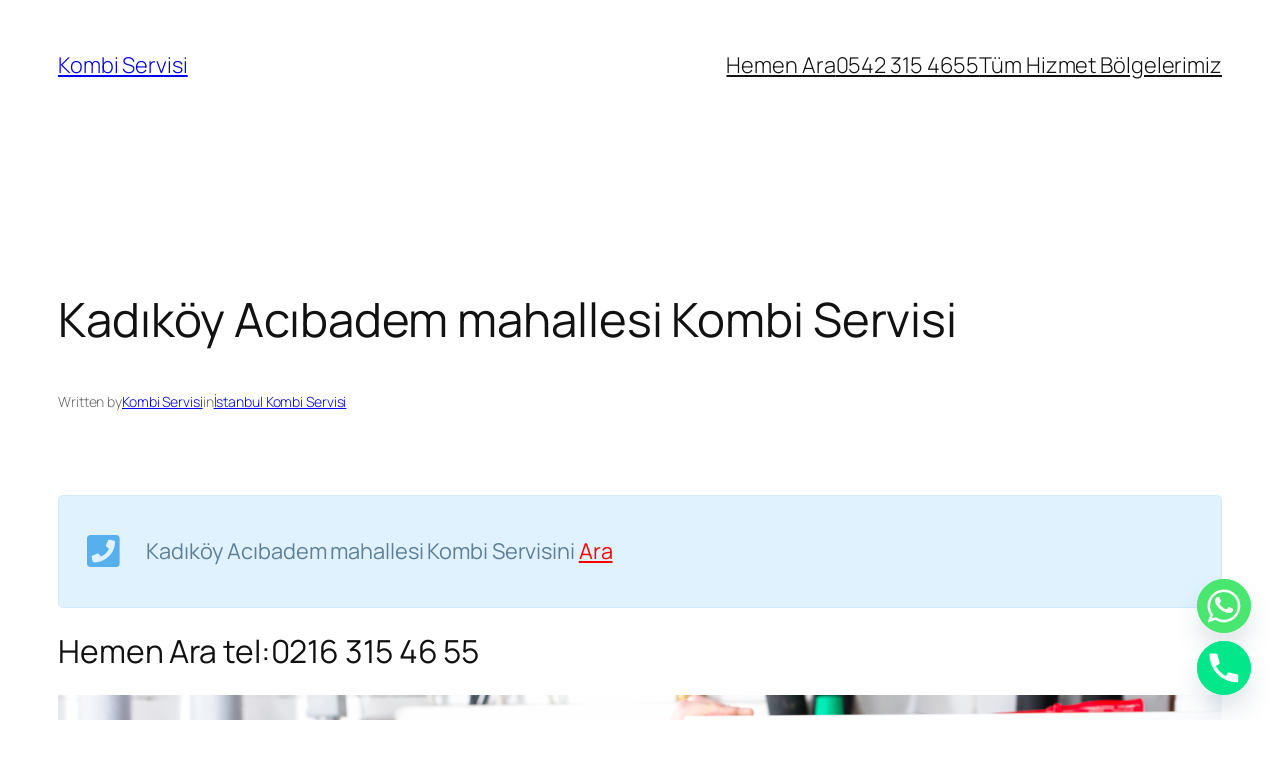

--- FILE ---
content_type: text/html; charset=UTF-8
request_url: https://kombicimiz.com/kadikoy-acibadem-mahallesi-kombi-servisi/
body_size: 16685
content:
<!DOCTYPE html><html lang="tr"><head><meta charset="UTF-8" /><meta name="viewport" content="width=device-width, initial-scale=1" /><meta name='robots' content='max-image-preview:large' /><meta name="description" content="Kadıköy Acıbadem Mahallesi Kombi Servisi olarak sizlere hizmet vermekteyiz . Kombi Servis Detaylarını Müşteri Temsilcimizden bilgi alabilirsiniz 0216 3.."/><meta name="robots" content="max-snippet:-1, max-image-preview:large, max-video-preview:-1"/><link rel="canonical" href="https://kombicimiz.com/kadikoy-acibadem-mahallesi-kombi-servisi/" /><meta property="og:locale" content="tr_TR" /><meta property="og:type" content="article" /><meta property="og:title" content="Kadıköy Acıbadem mahallesi Kombi Servisi - Kombi Servisi" /><meta property="og:description" content="Kadıköy Acıbadem Mahallesi Kombi Servisi olarak sizlere hizmet vermekteyiz . Kombi Servis Detaylarını Müşteri Temsilcimizden bilgi alabilirsiniz 0216 3.." /><meta property="og:url" content="https://kombicimiz.com/kadikoy-acibadem-mahallesi-kombi-servisi/" /><meta property="og:site_name" content="Kombi Servisi" /><meta property="article:tag" content="Kadiköy" /><meta property="article:tag" content="Kadıköy Acıbadem mahallesi Kombi Servisi" /><meta property="article:tag" content="kombi" /><meta property="article:tag" content="mahallesi" /><meta property="article:tag" content="servisi" /><meta property="article:section" content="İstanbul Kombi Servisi" /><meta property="article:published_time" content="2025-01-03T18:44:09+00:00" /><meta property="article:modified_time" content="2025-05-30T11:56:43+00:00" /><meta property="og:updated_time" content="2025-05-30T11:56:43+00:00" /><meta name="twitter:card" content="summary_large_image" /><meta name="twitter:description" content="Kadıköy Acıbadem Mahallesi Kombi Servisi olarak sizlere hizmet vermekteyiz . Kombi Servis Detaylarını Müşteri Temsilcimizden bilgi alabilirsiniz 0216 3.." /><meta name="twitter:title" content="Kadıköy Acıbadem mahallesi Kombi Servisi - Kombi Servisi" /><title>Kadıköy Acıbadem mahallesi Kombi Servisi - Kombi Servisi</title><link rel="alternate" type="application/rss+xml" title="Kombi Servisi &raquo; akışı" href="https://kombicimiz.com/feed/" /><link rel="alternate" type="application/rss+xml" title="Kombi Servisi &raquo; yorum akışı" href="https://kombicimiz.com/comments/feed/" /><link rel="alternate" type="application/rss+xml" title="Kombi Servisi &raquo; Kadıköy Acıbadem mahallesi Kombi Servisi yorum akışı" href="https://kombicimiz.com/kadikoy-acibadem-mahallesi-kombi-servisi/feed/" />
 <script src="//www.googletagmanager.com/gtag/js?id=G-ZH5C6F60QC"  data-cfasync="false" data-wpfc-render="false" async></script> <script data-cfasync="false" data-wpfc-render="false">var mi_version = '9.11.1';
				var mi_track_user = true;
				var mi_no_track_reason = '';
								var MonsterInsightsDefaultLocations = {"page_location":"https:\/\/kombicimiz.com\/kadikoy-acibadem-mahallesi-kombi-servisi\/"};
								if ( typeof MonsterInsightsPrivacyGuardFilter === 'function' ) {
					var MonsterInsightsLocations = (typeof MonsterInsightsExcludeQuery === 'object') ? MonsterInsightsPrivacyGuardFilter( MonsterInsightsExcludeQuery ) : MonsterInsightsPrivacyGuardFilter( MonsterInsightsDefaultLocations );
				} else {
					var MonsterInsightsLocations = (typeof MonsterInsightsExcludeQuery === 'object') ? MonsterInsightsExcludeQuery : MonsterInsightsDefaultLocations;
				}

								var disableStrs = [
										'ga-disable-G-ZH5C6F60QC',
									];

				/* Function to detect opted out users */
				function __gtagTrackerIsOptedOut() {
					for (var index = 0; index < disableStrs.length; index++) {
						if (document.cookie.indexOf(disableStrs[index] + '=true') > -1) {
							return true;
						}
					}

					return false;
				}

				/* Disable tracking if the opt-out cookie exists. */
				if (__gtagTrackerIsOptedOut()) {
					for (var index = 0; index < disableStrs.length; index++) {
						window[disableStrs[index]] = true;
					}
				}

				/* Opt-out function */
				function __gtagTrackerOptout() {
					for (var index = 0; index < disableStrs.length; index++) {
						document.cookie = disableStrs[index] + '=true; expires=Thu, 31 Dec 2099 23:59:59 UTC; path=/';
						window[disableStrs[index]] = true;
					}
				}

				if ('undefined' === typeof gaOptout) {
					function gaOptout() {
						__gtagTrackerOptout();
					}
				}
								window.dataLayer = window.dataLayer || [];

				window.MonsterInsightsDualTracker = {
					helpers: {},
					trackers: {},
				};
				if (mi_track_user) {
					function __gtagDataLayer() {
						dataLayer.push(arguments);
					}

					function __gtagTracker(type, name, parameters) {
						if (!parameters) {
							parameters = {};
						}

						if (parameters.send_to) {
							__gtagDataLayer.apply(null, arguments);
							return;
						}

						if (type === 'event') {
														parameters.send_to = monsterinsights_frontend.v4_id;
							var hookName = name;
							if (typeof parameters['event_category'] !== 'undefined') {
								hookName = parameters['event_category'] + ':' + name;
							}

							if (typeof MonsterInsightsDualTracker.trackers[hookName] !== 'undefined') {
								MonsterInsightsDualTracker.trackers[hookName](parameters);
							} else {
								__gtagDataLayer('event', name, parameters);
							}
							
						} else {
							__gtagDataLayer.apply(null, arguments);
						}
					}

					__gtagTracker('js', new Date());
					__gtagTracker('set', {
						'developer_id.dZGIzZG': true,
											});
					if ( MonsterInsightsLocations.page_location ) {
						__gtagTracker('set', MonsterInsightsLocations);
					}
										__gtagTracker('config', 'G-ZH5C6F60QC', {"forceSSL":"true","link_attribution":"true"} );
										window.gtag = __gtagTracker;										(function () {
						/* https://developers.google.com/analytics/devguides/collection/analyticsjs/ */
						/* ga and __gaTracker compatibility shim. */
						var noopfn = function () {
							return null;
						};
						var newtracker = function () {
							return new Tracker();
						};
						var Tracker = function () {
							return null;
						};
						var p = Tracker.prototype;
						p.get = noopfn;
						p.set = noopfn;
						p.send = function () {
							var args = Array.prototype.slice.call(arguments);
							args.unshift('send');
							__gaTracker.apply(null, args);
						};
						var __gaTracker = function () {
							var len = arguments.length;
							if (len === 0) {
								return;
							}
							var f = arguments[len - 1];
							if (typeof f !== 'object' || f === null || typeof f.hitCallback !== 'function') {
								if ('send' === arguments[0]) {
									var hitConverted, hitObject = false, action;
									if ('event' === arguments[1]) {
										if ('undefined' !== typeof arguments[3]) {
											hitObject = {
												'eventAction': arguments[3],
												'eventCategory': arguments[2],
												'eventLabel': arguments[4],
												'value': arguments[5] ? arguments[5] : 1,
											}
										}
									}
									if ('pageview' === arguments[1]) {
										if ('undefined' !== typeof arguments[2]) {
											hitObject = {
												'eventAction': 'page_view',
												'page_path': arguments[2],
											}
										}
									}
									if (typeof arguments[2] === 'object') {
										hitObject = arguments[2];
									}
									if (typeof arguments[5] === 'object') {
										Object.assign(hitObject, arguments[5]);
									}
									if ('undefined' !== typeof arguments[1].hitType) {
										hitObject = arguments[1];
										if ('pageview' === hitObject.hitType) {
											hitObject.eventAction = 'page_view';
										}
									}
									if (hitObject) {
										action = 'timing' === arguments[1].hitType ? 'timing_complete' : hitObject.eventAction;
										hitConverted = mapArgs(hitObject);
										__gtagTracker('event', action, hitConverted);
									}
								}
								return;
							}

							function mapArgs(args) {
								var arg, hit = {};
								var gaMap = {
									'eventCategory': 'event_category',
									'eventAction': 'event_action',
									'eventLabel': 'event_label',
									'eventValue': 'event_value',
									'nonInteraction': 'non_interaction',
									'timingCategory': 'event_category',
									'timingVar': 'name',
									'timingValue': 'value',
									'timingLabel': 'event_label',
									'page': 'page_path',
									'location': 'page_location',
									'title': 'page_title',
									'referrer' : 'page_referrer',
								};
								for (arg in args) {
																		if (!(!args.hasOwnProperty(arg) || !gaMap.hasOwnProperty(arg))) {
										hit[gaMap[arg]] = args[arg];
									} else {
										hit[arg] = args[arg];
									}
								}
								return hit;
							}

							try {
								f.hitCallback();
							} catch (ex) {
							}
						};
						__gaTracker.create = newtracker;
						__gaTracker.getByName = newtracker;
						__gaTracker.getAll = function () {
							return [];
						};
						__gaTracker.remove = noopfn;
						__gaTracker.loaded = true;
						window['__gaTracker'] = __gaTracker;
					})();
									} else {
										console.log("");
					(function () {
						function __gtagTracker() {
							return null;
						}

						window['__gtagTracker'] = __gtagTracker;
						window['gtag'] = __gtagTracker;
					})();
									}</script>  <script type="19dc73e1e5536ef3eb88b001-text/javascript">window._wpemojiSettings={"baseUrl":"https:\/\/s.w.org\/images\/core\/emoji\/15.0.3\/72x72\/","ext":".png","svgUrl":"https:\/\/s.w.org\/images\/core\/emoji\/15.0.3\/svg\/","svgExt":".svg","source":{"concatemoji":"https:\/\/kombicimiz.com\/wp-includes\/js\/wp-emoji-release.min.js?ver=6.7.4"}};
/*! This file is auto-generated */
!function(i,n){var o,s,e;function c(e){try{var t={supportTests:e,timestamp:(new Date).valueOf()};sessionStorage.setItem(o,JSON.stringify(t))}catch(e){}}function p(e,t,n){e.clearRect(0,0,e.canvas.width,e.canvas.height),e.fillText(t,0,0);var t=new Uint32Array(e.getImageData(0,0,e.canvas.width,e.canvas.height).data),r=(e.clearRect(0,0,e.canvas.width,e.canvas.height),e.fillText(n,0,0),new Uint32Array(e.getImageData(0,0,e.canvas.width,e.canvas.height).data));return t.every(function(e,t){return e===r[t]})}function u(e,t,n){switch(t){case"flag":return n(e,"\ud83c\udff3\ufe0f\u200d\u26a7\ufe0f","\ud83c\udff3\ufe0f\u200b\u26a7\ufe0f")?!1:!n(e,"\ud83c\uddfa\ud83c\uddf3","\ud83c\uddfa\u200b\ud83c\uddf3")&&!n(e,"\ud83c\udff4\udb40\udc67\udb40\udc62\udb40\udc65\udb40\udc6e\udb40\udc67\udb40\udc7f","\ud83c\udff4\u200b\udb40\udc67\u200b\udb40\udc62\u200b\udb40\udc65\u200b\udb40\udc6e\u200b\udb40\udc67\u200b\udb40\udc7f");case"emoji":return!n(e,"\ud83d\udc26\u200d\u2b1b","\ud83d\udc26\u200b\u2b1b")}return!1}function f(e,t,n){var r="undefined"!=typeof WorkerGlobalScope&&self instanceof WorkerGlobalScope?new OffscreenCanvas(300,150):i.createElement("canvas"),a=r.getContext("2d",{willReadFrequently:!0}),o=(a.textBaseline="top",a.font="600 32px Arial",{});return e.forEach(function(e){o[e]=t(a,e,n)}),o}function t(e){var t=i.createElement("script");t.src=e,t.defer=!0,i.head.appendChild(t)}"undefined"!=typeof Promise&&(o="wpEmojiSettingsSupports",s=["flag","emoji"],n.supports={everything:!0,everythingExceptFlag:!0},e=new Promise(function(e){i.addEventListener("DOMContentLoaded",e,{once:!0})}),new Promise(function(t){var n=function(){try{var e=JSON.parse(sessionStorage.getItem(o));if("object"==typeof e&&"number"==typeof e.timestamp&&(new Date).valueOf()<e.timestamp+604800&&"object"==typeof e.supportTests)return e.supportTests}catch(e){}return null}();if(!n){if("undefined"!=typeof Worker&&"undefined"!=typeof OffscreenCanvas&&"undefined"!=typeof URL&&URL.createObjectURL&&"undefined"!=typeof Blob)try{var e="postMessage("+f.toString()+"("+[JSON.stringify(s),u.toString(),p.toString()].join(",")+"));",r=new Blob([e],{type:"text/javascript"}),a=new Worker(URL.createObjectURL(r),{name:"wpTestEmojiSupports"});return void(a.onmessage=function(e){c(n=e.data),a.terminate(),t(n)})}catch(e){}c(n=f(s,u,p))}t(n)}).then(function(e){for(var t in e)n.supports[t]=e[t],n.supports.everything=n.supports.everything&&n.supports[t],"flag"!==t&&(n.supports.everythingExceptFlag=n.supports.everythingExceptFlag&&n.supports[t]);n.supports.everythingExceptFlag=n.supports.everythingExceptFlag&&!n.supports.flag,n.DOMReady=!1,n.readyCallback=function(){n.DOMReady=!0}}).then(function(){return e}).then(function(){var e;n.supports.everything||(n.readyCallback(),(e=n.source||{}).concatemoji?t(e.concatemoji):e.wpemoji&&e.twemoji&&(t(e.twemoji),t(e.wpemoji)))}))}((window,document),window._wpemojiSettings)</script> <link data-optimized="2" rel="stylesheet" href="https://kombicimiz.com/wp-content/litespeed/css/e521fd8525bc12c9cace4b8c52558ef3.css?ver=13736" /> <script id="nb-jquery" src="https://kombicimiz.com/wp-includes/js/jquery/jquery.min.js?ver=3.7.1" id="jquery-core-js" type="19dc73e1e5536ef3eb88b001-text/javascript"></script> <script src="https://kombicimiz.com/wp-content/plugins/google-analytics-for-wordpress/assets/js/frontend-gtag.min.js?ver=9.11.1" id="monsterinsights-frontend-script-js" async data-wp-strategy="async" type="19dc73e1e5536ef3eb88b001-text/javascript"></script> <script data-cfasync="false" data-wpfc-render="false" id='monsterinsights-frontend-script-js-extra'>var monsterinsights_frontend = {"js_events_tracking":"true","download_extensions":"doc,pdf,ppt,zip,xls,docx,pptx,xlsx","inbound_paths":"[{\"path\":\"\\\/go\\\/\",\"label\":\"affiliate\"},{\"path\":\"\\\/recommend\\\/\",\"label\":\"affiliate\"}]","home_url":"https:\/\/kombicimiz.com","hash_tracking":"false","v4_id":"G-ZH5C6F60QC"};</script> <script data-optimized="1" src="https://kombicimiz.com/wp-content/litespeed/js/a865d01bf858a14837d667f6eec3f63c.js?ver=842bf" id="jquery-migrate-js" type="19dc73e1e5536ef3eb88b001-text/javascript"></script> <link rel="https://api.w.org/" href="https://kombicimiz.com/wp-json/" /><link rel="alternate" title="JSON" type="application/json" href="https://kombicimiz.com/wp-json/wp/v2/posts/3144" /><link rel="EditURI" type="application/rsd+xml" title="RSD" href="https://kombicimiz.com/xmlrpc.php?rsd" /><meta name="generator" content="WordPress 6.7.4" /><link rel='shortlink' href='https://kombicimiz.com/?p=3144' /><link rel="alternate" title="oEmbed (JSON)" type="application/json+oembed" href="https://kombicimiz.com/wp-json/oembed/1.0/embed?url=https%3A%2F%2Fkombicimiz.com%2Fkadikoy-acibadem-mahallesi-kombi-servisi%2F" /><link rel="alternate" title="oEmbed (XML)" type="text/xml+oembed" href="https://kombicimiz.com/wp-json/oembed/1.0/embed?url=https%3A%2F%2Fkombicimiz.com%2Fkadikoy-acibadem-mahallesi-kombi-servisi%2F&#038;format=xml" /> <script type="application/ld+json">[{"@context":"http:\/\/schema.org\/","@type":"WPHeader","url":"https:\/\/kombicimiz.com\/kadikoy-acibadem-mahallesi-kombi-servisi\/","headline":"Kadıköy Acıbadem mahallesi Kombi Servisi","description":"Kadıköy Acıbadem mahallesi Kombi Servisini Ara Kadıköy Acıbadem mahallesi Kombi Servisi Kadıköy Acıbadem mahallesi Kombi Servisi olarak Sizlere..."},{"@context":"http:\/\/schema.org\/","@type":"WPFooter","url":"https:\/\/kombicimiz.com\/kadikoy-acibadem-mahallesi-kombi-servisi\/","headline":"Kadıköy Acıbadem mahallesi Kombi Servisi","description":"Kadıköy Acıbadem mahallesi Kombi Servisini Ara Kadıköy Acıbadem mahallesi Kombi Servisi Kadıköy Acıbadem mahallesi Kombi Servisi olarak Sizlere...","copyrightYear":"2025"}]</script>  <script type="application/ld+json">{"@context":"https:\/\/schema.org\/","@type":"BlogPosting","mainEntityOfPage":{"@type":"WebPage","@id":"https:\/\/kombicimiz.com\/kadikoy-acibadem-mahallesi-kombi-servisi\/"},"url":"https:\/\/kombicimiz.com\/kadikoy-acibadem-mahallesi-kombi-servisi\/","headline":"Kadıköy Acıbadem mahallesi Kombi Servisi","datePublished":"2025-01-03T18:44:09+00:00","dateModified":"2025-05-30T11:56:43+00:00","publisher":{"@type":"Organization","@id":"https:\/\/kombicimiz.com\/#organization","name":"Kombicimiz | Yetkili Kombi Servisi","logo":{"@type":"ImageObject","url":"https:\/\/kombicimiz.com\/wp-content\/uploads\/2020\/11\/cropped-kombicimiz-scaled-1.jpg","width":600,"height":60}},"articleSection":"İstanbul Kombi Servisi","keywords":"Kadiköy, Kadıköy Acıbadem mahallesi Kombi Servisi, kombi, mahallesi, servisi","description":"Kadıköy Acıbadem mahallesi Kombi Servisini Ara Kadıköy Acıbadem mahallesi Kombi Servisi Kadıköy Acıbadem mahallesi Kombi Servisi olarak Sizlere En iyi hizmeti vermekteyiz. Bunu Garanti Etmekteyiz. Kadıköy Acıbadem mahallesi Kombi Servisi olarak siz değerli Ataşehir Acıbadem halkına Kombi Servisi ve Kombi Bakım Hizmeti Sunmaktayız.  Her Marka ile Anlaşmamız Vardır .","author":{"@type":"Person","name":"Kombi Servisi","url":"https:\/\/kombicimiz.com\/author\/site2kombicimiz-com\/","description":"Kombicimiz.com 2010 Yılında Kombi Destek Hizmeti Vermek için Kurulmuş Bir kuruluştur. 20 den fazla Teknik ekipimiz ile Tüm istanbul Halkına Hizmet Vermekteyiz. Sertifikalı &amp; Profesyonel Ekipmanlar ile Müşteri Memnuniyetini önemsiyerek hizmet vermektedir. Sizleri Mutlu Müşteri Ailemizde Görmek için Elimizden gelenin En iyisi yapmak için Çalişmaktayız.\r\n\r\nMerkezimiz Mecidiyeköy viyadüktedir. Subelerimiz ile Sizlere En Hızlı Hizmeti Vermek için Kadiköy Subesi ile Ataşehir Subesi üzerinden Avrupa &amp; Anadolu yakası olmak üzere  tüm semtlerde 20’ye aşkın Destek Ekipimiz ile Sizlere Hizmet Vermekteyiz. “Sizin Eviniz Bizim Evimiz” Politikası ile Gelişmekteyiz.  Vizyonumuz ile Kocaeli &amp; Boluda Sube Açmayı Hedeflemekteyiz.","image":{"@type":"ImageObject","url":"https:\/\/secure.gravatar.com\/avatar\/5b886b6b3e6c58c48fee34a771e749ff?s=96&d=mm&r=g","height":96,"width":96},"sameAs":["https:\/\/kombicimiz.com"]}}</script> <script type="importmap" id="wp-importmap">{"imports":{"@wordpress\/interactivity":"https:\/\/kombicimiz.com\/wp-includes\/js\/dist\/script-modules\/interactivity\/index.min.js?ver=907ea3b2f317a78b7b9b"}}</script> <script type="19dc73e1e5536ef3eb88b001-module" src="https://kombicimiz.com/wp-includes/js/dist/script-modules/block-library/navigation/view.min.js?ver=8ff192874fc8910a284c" id="@wordpress/block-library/navigation/view-js-module"></script> <link rel="modulepreload" href="https://kombicimiz.com/wp-includes/js/dist/script-modules/interactivity/index.min.js?ver=907ea3b2f317a78b7b9b" id="@wordpress/interactivity-js-modulepreload"><meta name="generator" content="Powered by WPBakery Page Builder - drag and drop page builder for WordPress."/><link rel="icon" href="https://kombicimiz.com/wp-content/uploads/2020/11/cropped-kombicimiz-scaled-1-32x32.jpg" sizes="32x32" /><link rel="icon" href="https://kombicimiz.com/wp-content/uploads/2020/11/cropped-kombicimiz-scaled-1-192x192.jpg" sizes="192x192" /><link rel="apple-touch-icon" href="https://kombicimiz.com/wp-content/uploads/2020/11/cropped-kombicimiz-scaled-1-180x180.jpg" /><meta name="msapplication-TileImage" content="https://kombicimiz.com/wp-content/uploads/2020/11/cropped-kombicimiz-scaled-1-270x270.jpg" />
<noscript><style>.wpb_animate_when_almost_visible { opacity: 1; }</style></noscript></head><body class="nb-3-3-8 nimble-no-local-data-skp__post_post_3144 nimble-no-group-site-tmpl-skp__all_post post-template-default single single-post postid-3144 single-format-standard wp-custom-logo wp-embed-responsive sek-hide-rc-badge wpb-js-composer js-comp-ver-6.4.2 vc_responsive"><div class="wp-site-blocks"><header class="wp-block-template-part"><div class="wp-block-group alignfull is-layout-flow wp-block-group-is-layout-flow"><div class="wp-block-group has-global-padding is-layout-constrained wp-block-group-is-layout-constrained"><div class="wp-block-group alignwide is-content-justification-space-between is-nowrap is-layout-flex wp-container-core-group-is-layout-2 wp-block-group-is-layout-flex" style="padding-top:var(--wp--preset--spacing--30);padding-bottom:var(--wp--preset--spacing--30)"><p class="wp-block-site-title"><a href="https://kombicimiz.com" target="_self" rel="home">Kombi Servisi</a></p><div class="wp-block-group is-content-justification-right is-nowrap is-layout-flex wp-container-core-group-is-layout-1 wp-block-group-is-layout-flex"><nav class="is-responsive items-justified-right wp-block-navigation is-content-justification-right is-layout-flex wp-container-core-navigation-is-layout-1 wp-block-navigation-is-layout-flex" aria-label=""
data-wp-interactive="core/navigation" data-wp-context='{"overlayOpenedBy":{"click":false,"hover":false,"focus":false},"type":"overlay","roleAttribute":"","ariaLabel":"Men\u00fc"}'><button aria-haspopup="dialog" aria-label="Menüyü aç" class="wp-block-navigation__responsive-container-open "
data-wp-on-async--click="actions.openMenuOnClick"
data-wp-on--keydown="actions.handleMenuKeydown"
><svg width="24" height="24" xmlns="http://www.w3.org/2000/svg" viewBox="0 0 24 24" aria-hidden="true" focusable="false"><rect x="4" y="7.5" width="16" height="1.5" /><rect x="4" y="15" width="16" height="1.5" /></svg></button><div class="wp-block-navigation__responsive-container  has-text-color has-contrast-color has-background has-base-background-color"  id="modal-1"
data-wp-class--has-modal-open="state.isMenuOpen"
data-wp-class--is-menu-open="state.isMenuOpen"
data-wp-watch="callbacks.initMenu"
data-wp-on--keydown="actions.handleMenuKeydown"
data-wp-on-async--focusout="actions.handleMenuFocusout"
tabindex="-1"
><div class="wp-block-navigation__responsive-close" tabindex="-1"><div class="wp-block-navigation__responsive-dialog"
data-wp-bind--aria-modal="state.ariaModal"
data-wp-bind--aria-label="state.ariaLabel"
data-wp-bind--role="state.roleAttribute"
>
<button aria-label="Menüyü kapat" class="wp-block-navigation__responsive-container-close"
data-wp-on-async--click="actions.closeMenuOnClick"
><svg xmlns="http://www.w3.org/2000/svg" viewBox="0 0 24 24" width="24" height="24" aria-hidden="true" focusable="false"><path d="m13.06 12 6.47-6.47-1.06-1.06L12 10.94 5.53 4.47 4.47 5.53 10.94 12l-6.47 6.47 1.06 1.06L12 13.06l6.47 6.47 1.06-1.06L13.06 12Z"></path></svg></button><div class="wp-block-navigation__responsive-container-content"
data-wp-watch="callbacks.focusFirstElement"
id="modal-1-content"><ul class="wp-block-navigation__container is-responsive items-justified-right wp-block-navigation"><li class=" wp-block-navigation-item  menu-item menu-item-type-custom menu-item-object-custom current-menu-item current_page_item menu-item-home wp-block-navigation-link"><a class="wp-block-navigation-item__content"  href="tel:905423154655" title=""><span class="wp-block-navigation-item__label">Hemen Ara</span></a></li><li class=" wp-block-navigation-item  menu-item menu-item-type-custom menu-item-object-custom current-menu-item current_page_item menu-item-home wp-block-navigation-link"><a class="wp-block-navigation-item__content"  href="tel:905423154655" title=""><span class="wp-block-navigation-item__label">0542 315 4655</span></a></li><li class=" wp-block-navigation-item  menu-item menu-item-type-post_type menu-item-object-page wp-block-navigation-link"><a class="wp-block-navigation-item__content"  href="https://kombicimiz.com/tum-hizmet-bolgelerimiz/" title=""><span class="wp-block-navigation-item__label">Tüm Hizmet Bölgelerimiz</span></a></li></ul></div></div></div></div></nav></div></div></div></div></header><main class="wp-block-group has-global-padding is-layout-constrained wp-block-group-is-layout-constrained" style="margin-top:var(--wp--preset--spacing--60)"><div class="wp-block-group alignfull has-global-padding is-layout-constrained wp-block-group-is-layout-constrained" style="padding-top:var(--wp--preset--spacing--60);padding-bottom:var(--wp--preset--spacing--60)"><h1 class="wp-block-post-title">Kadıköy Acıbadem mahallesi Kombi Servisi</h1><div class="wp-block-group has-accent-4-color has-text-color has-link-color has-small-font-size is-layout-flex wp-container-core-group-is-layout-5 wp-block-group-is-layout-flex" style="margin-bottom:var(--wp--preset--spacing--60)"><p>Written by</p><div class="wp-block-post-author-name"><a href="https://kombicimiz.com/author/site2kombicimiz-com/" target="_self" class="wp-block-post-author-name__link">Kombi Servisi</a></div><p>in</p><div style="font-weight:300" class="taxonomy-category wp-block-post-terms"><a href="https://kombicimiz.com/category/istanbul-kombi-servisi/" rel="tag">İstanbul Kombi Servisi</a></div></div><div class="entry-content alignfull wp-block-post-content has-global-padding is-layout-constrained wp-block-post-content-is-layout-constrained"><div class="vc_row wpb_row vc_row-fluid"><div class="wpb_column vc_column_container vc_col-sm-12"><div class="vc_column-inner"><div class="wpb_wrapper"><div class="vc_message_box vc_message_box-standard vc_message_box-rounded vc_color-info" ><div class="vc_message_box-icon"><i class="fa fa-phone-square"></i></div><h3>Kadıköy Acıbadem mahallesi Kombi Servisini <a style="color: red;" href="tel:+902163154655"> Ara </a></h3></div><div  class="wpb_single_image wpb_content_element vc_align_left"><h2 class="wpb_heading wpb_singleimage_heading">Hemen Ara tel:0216 315 46 55</h2><figure class="wpb_wrapper vc_figure"><div class="vc_single_image-wrapper   vc_box_border_grey"><img fetchpriority="high" decoding="async" width="1688" height="1125" src="https://kombicimiz.com/wp-content/uploads/2020/06/19-mayıs-kombi-servisi.jpg" class="vc_single_image-img attachment-full no-lazy" alt="Kadıköy 19 mayıs Kombi Tamiri,Kadıköy 19 mayıs Mahallesi Kombi Servisini Ara , 19 mayıs Kombi Tamircisi" srcset="https://kombicimiz.com/wp-content/uploads/2020/06/19-mayıs-kombi-servisi.jpg 300w, https://kombicimiz.com/wp-content/uploads/2020/06/19-mayıs-kombi-servisi.jpg 1024w, https://kombicimiz.com/wp-content/uploads/2020/06/19-mayıs-kombi-servisi.jpg 768w, https://kombicimiz.com/wp-content/uploads/2020/06/19-mayıs-kombi-servisi.jpg 1536w, https://kombicimiz.com/wp-content/uploads/2020/06/19-mayıs-kombi-servisi.jpg 870w, https://kombicimiz.com/wp-content/uploads/2020/06/19-mayıs-kombi-servisi.jpg 570w, https://kombicimiz.com/wp-content/uploads/2020/06/19-mayıs-kombi-servisi.jpg 480w, https://kombicimiz.com/wp-content/uploads/2020/06/19-mayıs-kombi-servisi.jpg 390w, https://kombicimiz.com/wp-content/uploads/2020/06/19-mayıs-kombi-servisi.jpg 270w, https://kombicimiz.com/wp-content/uploads/2020/06/19-mayıs-kombi-servisi.jpg 1688w" sizes="(max-width: 1688px) 100vw, 1688px" /></div></figure></div><div class="wpb_text_column wpb_content_element " ><div class="wpb_wrapper"><h2>Kadıköy Acıbadem mahallesi Kombi Servisi</h2><p><strong><em>Kadıköy Acıbadem mahallesi Kombi Servisi </em></strong>olarak Sizlere En iyi hizmeti vermekteyiz. Bunu Garanti Etmekteyiz.</p><p><strong><em>Kadıköy Acıbadem mahallesi </em></strong>Kombi Servisi olarak siz değerli Ataşehir Acıbadem halkına <strong>Kombi Servisi</strong> ve <strong>Kombi Bakım Hizmeti</strong> Sunmaktayız.  Her Marka ile Anlaşmamız Vardır . Kombi Destegi Almak için Kombininiz Eğer varsa Hata kodunu Müşteri Hizmeti Bölümüze ileterek Hata Kodunuza Göre Sizlere Yönlendirme Yapılacaktır . Servis Ekibimiz gelene kadar Sizlere verilen yönlendirmeleri yapmanızda işi hızlandırmış olursunuz ve buna göre sizlere bilgi verilmektedir . Hata Kodları modellere göre LCD ekranda yada Kombi Sıcaklık Ledlerinde Belirtmektedir .</p></div></div><div class="vc-hoverbox-wrapper  vc-hoverbox-shape--rounded vc-hoverbox-align--center vc-hoverbox-direction--default vc-hoverbox-width--100" ontouchstart="if (!window.__cfRLUnblockHandlers) return false; " data-cf-modified-19dc73e1e5536ef3eb88b001-=""><div class="vc-hoverbox"><div class="vc-hoverbox-inner"><div class="vc-hoverbox-block vc-hoverbox-front" style="background-image: url(https://kombicimiz.com/wp-content/uploads/2020/06/19-mayıs-kombi-servisi.jpg);"><div class="vc-hoverbox-block-inner vc-hoverbox-front-inner"></div></div><div class="vc-hoverbox-block vc-hoverbox-back" style="background-color: #ebebeb;"><div class="vc-hoverbox-block-inner vc-hoverbox-back-inner"><h2>Acıbadem Kombi Servisi</h2><h5><a href="tel:+902163154655">Hemen Ara : 0216 315 4655</a></h5><div id="gtx-trans" style="position: absolute; left: -79px; top: -13.5398px;"><div class="gtx-trans-icon"></div></div></div></div></div></div></div><div class="wpb_text_column wpb_content_element " ><div class="wpb_wrapper"><h3>Kadıköy Kombi Servisi</h3><p>hizmeti almak için yetkili numaralarımızı arıyabilirsiniz buna göre sizlere en uygun hizmeti vermekteyiz .</p><h4><strong><em>Kadıköy Acıbadem mahallesi Kombi Servisi</em></strong>ni <a href="tel:+902163154655">Hemen Ara</a></h4><p><strong><a href="https://kombicimiz.com/kadikoy-kombi-servisi/">Kadıköy Kombi Servisi </a>hizmet Bölgeleri</strong></p><p><em><strong>19 Mayıs Mahallesi Kombi Tamircisi</strong></em> Ekiplerimizden Hizmet Almak için Bizlere Servis Talep Formu Veyatta Whatsapp üzerinden<strong><em>Kadıköy Acıbadem mahallesi Kombi Servisi için </em></strong>Servis Talep Formu Gönderebilirsiniz.</p></div></div></div></div></div></div><div class="vc_row wpb_row vc_row-fluid"><div class="wpb_column vc_column_container vc_col-sm-1/5"><div class="vc_column-inner"><div class="wpb_wrapper"><div class="vc_btn3-container vc_btn3-inline" ><button class="vc_general vc_btn3 vc_btn3-size-md vc_btn3-shape-rounded vc_btn3-style-modern vc_btn3-color-grey">Servis Hattı</button></div></div></div></div><div class="wpb_column vc_column_container vc_col-sm-1/5"><div class="vc_column-inner"><div class="wpb_wrapper"><div class="vc_btn3-container vc_btn3-inline" ><button class="vc_general vc_btn3 vc_btn3-size-md vc_btn3-shape-rounded vc_btn3-style-modern vc_btn3-color-grey">Servis Talep Formu</button></div></div></div></div><div class="wpb_column vc_column_container vc_col-sm-1/5"><div class="vc_column-inner"><div class="wpb_wrapper"><div class="vc_btn3-container vc_btn3-inline" ><button class="vc_general vc_btn3 vc_btn3-size-md vc_btn3-shape-rounded vc_btn3-style-modern vc_btn3-color-grey">Whatsapp Hattı</button></div></div></div></div></div><div class="vc_row wpb_row vc_row-fluid"><div class="wpb_column vc_column_container vc_col-sm-12"><div class="vc_column-inner"><div class="wpb_wrapper"><div class="wpb_text_column wpb_content_element " ><div class="wpb_wrapper"><p><strong>Kadıköy Acıbadem Mahallesi Kombi Servisi ile Hızlı ve Güvenilir Çözümler</strong><br />
Kadıköy kombi servisi olarak, kombinizde yaşadığınız tüm sorunlara profesyonel ve hızlı çözümler sunuyoruz. Kombiniz çalışmıyor, ısıtmıyor ya da su akıtıyorsa doğru adrestesiniz! Kombi arızalarının ev ve iş yerlerinde oluşturduğu sıkıntıları en kısa sürede çözmek için uzman ekibimizle yanınızdayız.</p><p><strong>Kadıköy Acıbadem Mahallesinde Kombi Arızalarına Çözüm Sağlayan Hizmetlerimiz</strong></p><ol><li><strong>Kombi Su Akıtıyor</strong><br />
Kombinizden su sızıyorsa, bu genellikle contaların aşınması, bağlantı noktalarındaki sorunlar ya da basınç dengesizliğinden kaynaklanır. Kadıköy kombi tamiri ekibimiz, sorunun kaynağını hızlıca tespit ederek çözüm sağlar.</li><li><strong>Kombi Isıtmıyor</strong><br />
Radyatörlerin ısınmaması ya da suyun yeterince sıcak olmaması gibi sorunlar, genellikle kombi pompasındaki arızalar, termostat problemleri veya gaz valfi sıkıntılarından kaynaklanır. Kadıköy kombi servisi olarak bu tür sorunları kısa sürede gideriyoruz.</li><li><strong>Kombi Sıcak Su Vermiyor</strong><br />
Eğer kombiniz çalışıyor fakat musluklardan sıcak su gelmiyorsa, eşanjör arızası, üç yollu vana problemi veya sensör bozulması gibi nedenler olabilir. Kadıköy kombi tamiri ekiplerimiz, gerekli kontrolleri yaparak sorunu hızlıca çözüme kavuşturur.</li><li><strong>Kombi Basınç Düşüyor veya Sürekli Artıyor</strong><br />
Kombi basıncı sürekli olarak düşüyorsa tesisatta kaçak olabilir ya da genleşme tankı arızalı olabilir. Eğer basınç sürekli artıyorsa, doldurma musluğu arızalı olabilir. Kadıköy kombi servisi olarak, kombinizin basınç dengesini sağlayarak uzun ömürlü kullanım imkanı sunuyoruz.</li><li><strong>Kombiden Kötü Koku Geliyor</strong><br />
Kombinizden kötü bir koku yayılıyorsa, gaz kaçağı veya yanma odası problemleri olabilir. Bu durum, hem güvenlik hem de sağlık açısından ciddi bir risk oluşturur. Kadıköy kombi servisi ekibimiz, hızlıca gerekli önlemleri alarak sorunu güvenle çözer.</li><li><h4 data-start="1914" data-end="1955"><strong data-start="1918" data-end="1953">Kombi Çok Fazla Yakıt Tüketiyor</strong></h4><p data-start="1956" data-end="2316">Kombinizin beklenenden fazla doğalgaz tükettiğini fark ettiyseniz, cihazınızın verimli çalışmadığını gösteriyor olabilir. Bu durum, kirli brülörler, eskiyen parçalar veya yanlış ayarlanmış bir termostat nedeniyle oluşabilir. <strong data-start="2181" data-end="2205">Kadıköy kombi tamiri</strong> ekibimiz, enerji tasarrufu sağlamak için kombinizin verimli çalışmasını sağlayacak bakımları gerçekleştirir.</p></li><li><h4 data-pm-slice="1 1 &#091;&#093;"><strong>Uzman ve Donanımlı Ekibimizle Hızlı Çözüm</strong></h4><p>Uzman ve donanımlı ekibimiz tarafından kombiniz kontrol edilerek, arıza tespiti yapılır ve sorun hızlıca giderilir. Sizlere sıcak ve konforlu bir ortam sunmak için buradayız! <strong>Hemen bizimle iletişime geçin!<br />
</strong>Ayrıca, düzenli kombi bakımı sayesinde cihazınızın ömrünü uzatabilir, ani arızaların ve yüksek fatura riskinin önüne geçebilirsiniz. Periyodik bakım hizmetlerimiz ile kombinizin performansını artırıyor, güvenli ve verimli kullanım sağlıyoruz. Siz de ekonomik ve güvenli bir kombi kullanımı için bizimle irtibata geçin!<strong><br />
</strong></li></ol><p><strong>Kombi Tamirinde Kadıköy Acıbadem Mahallesinin Lider Servisi</strong></p><ul><li><p data-sourcepos="37:1-37:28"><strong>Neden Bizi Seçmelisiniz?</strong></p><ul data-sourcepos="39:1-46:0"><li data-sourcepos="39:1-39:43"><strong>Acil kombi tamiri</strong>: Aynı gün içerisinde hızlı ve kaliteli servis imkanı.</li><li data-sourcepos="40:1-40:49"><strong>Uygun fiyatlı çözümler</strong>: Bütçe dostu hizmet.</li><li data-sourcepos="41:1-41:51"><strong>Orijinal yedek parçalar</strong>: Kombi ömrünü uzatır.</li><li data-sourcepos="42:1-42:41"><strong>Garantili hizmet</strong>: Güvenilir onarım.</li><li data-sourcepos="43:1-43:48"><strong>Periyodik bakım hizmeti</strong>: Enerji tasarrufu.</li><li data-sourcepos="44:1-44:51"><strong>7/24 müşteri desteği</strong>: Her zaman ulaşılabilir.</li><li data-sourcepos="45:1-46:0"><strong>Ücretsiz arıza tespiti</strong>: Detaylı analiz.</li><li data-sourcepos="45:1-46:0"><strong data-start="61" data-end="89">Uzman teknisyen kadrosu:</strong> Deneyimli ekip, doğru ve hızlı müdahale sağlar.</li></ul><p><strong>En İyi Hizmet İçin Hemen Arayın!</strong></li></ul><p>Kombinizdeki sorun ne olursa olsun, Kadıköy profesyonel kombi tamiri ve bakımı için bir telefon kadar yakınız. Hemen bizi arayın <strong>Kadıköy Acıbadem Mahallesi</strong>, kombi arızalarınıza profesyonel çözümler sunalım!</p></div></div></div></div></div></div><div class="vc_row wpb_row vc_row-fluid"><div class="wpb_column vc_column_container vc_col-sm-12"><div class="vc_column-inner"><div class="wpb_wrapper"><div class="wpb_raw_code wpb_content_element wpb_raw_html" ><div class="wpb_wrapper"><div style="font-family: Arial, sans-serif; text-align: center; padding: 20px; border: 2px solid #00b894; border-radius: 10px; width: 300px; margin: auto; background-color: #f9f9f9;"><div style="font-size: 20px; font-weight: bold; color: #2d3436; margin-bottom: 10px;"> 0216 315 46 55</div><a href="tel:02163154655" style="display: inline-block; padding: 10px 20px; background-color: #00b894; color: white; text-decoration: none; border-radius: 5px; font-weight: bold;"> HEMEN ARA </a></div></div></div></div></div></div></div></div><div class="wp-block-group has-global-padding is-layout-constrained wp-block-group-is-layout-constrained" style="padding-top:var(--wp--preset--spacing--60);padding-bottom:var(--wp--preset--spacing--60)"><div class="taxonomy-post_tag is-style-post-terms-1 is-style-post-terms-1--2 wp-block-post-terms"><a href="https://kombicimiz.com/tag/kadikoy/" rel="tag">Kadiköy</a><span class="wp-block-post-terms__separator">  </span><a href="https://kombicimiz.com/tag/kadikoy-acibadem-mahallesi-kombi-servisi/" rel="tag">Kadıköy Acıbadem mahallesi Kombi Servisi</a><span class="wp-block-post-terms__separator">  </span><a href="https://kombicimiz.com/tag/kombi/" rel="tag">kombi</a><span class="wp-block-post-terms__separator">  </span><a href="https://kombicimiz.com/tag/mahallesi/" rel="tag">mahallesi</a><span class="wp-block-post-terms__separator">  </span><a href="https://kombicimiz.com/tag/servisi/" rel="tag">servisi</a></div></div><div class="wp-block-group alignwide is-layout-flow wp-block-group-is-layout-flow" style="margin-top:var(--wp--preset--spacing--60);margin-bottom:var(--wp--preset--spacing--60);"><nav class="wp-block-group alignwide is-content-justification-space-between is-nowrap is-layout-flex wp-container-core-group-is-layout-7 wp-block-group-is-layout-flex" aria-label="Post navigation" style="border-top-color:var(--wp--preset--color--accent-6);border-top-width:1px;padding-top:var(--wp--preset--spacing--40);padding-bottom:var(--wp--preset--spacing--40)"><div class="post-navigation-link-previous wp-block-post-navigation-link"></div><div class="post-navigation-link-next wp-block-post-navigation-link"></div></nav></div><div class="wp-block-comments wp-block-comments-query-loop" style="margin-top:var(--wp--preset--spacing--70);margin-bottom:var(--wp--preset--spacing--70)"><h2 class="wp-block-heading has-x-large-font-size">Yorumlar</h2><h3 id="comments" class="wp-block-comments-title has-large-font-size">&#8220;Kadıköy Acıbadem mahallesi Kombi Servisi&#8221; için 2 yanıt</h3><ol class="wp-block-comment-template"><li id="comment-1266" class="pingback even thread-even depth-1"><div class="wp-block-group is-layout-flow wp-block-group-is-layout-flow" style="margin-top:0;margin-bottom:var(--wp--preset--spacing--50)"><div class="wp-block-group is-nowrap is-layout-flex wp-container-core-group-is-layout-11 wp-block-group-is-layout-flex"><div class="wp-block-avatar"></div><div class="wp-block-group is-layout-flow wp-block-group-is-layout-flow"><div class="wp-block-comment-date"><time datetime="2021-11-11T05:29:56+00:00"><a href="https://kombicimiz.com/kadikoy-acibadem-mahallesi-kombi-servisi/#comment-1266">Kasım 11, 2021</a></time></div><div class="wp-block-comment-author-name">melis öksüz</div><div class="wp-block-comment-content"><p> Hızlı bir şekilde sorun çözmeye yönelik çalışmaları hizmet aldıktan sonra da ulaşılabilir olmaları en büyük artıları bence.</p></div><div class="wp-block-group is-nowrap is-layout-flex wp-container-core-group-is-layout-9 wp-block-group-is-layout-flex"><div class="wp-block-comment-reply-link"><a rel="nofollow" class="comment-reply-link" href="#comment-1266" data-commentid="1266" data-postid="3144" data-belowelement="comment-1266" data-respondelement="respond" data-replyto="melis öksüz için yanıt" aria-label="melis öksüz için yanıt">Yanıtla</a></div></div></div></div></div></li><li id="comment-9506" class="pingback odd alt thread-odd thread-alt depth-1"><div class="wp-block-group is-layout-flow wp-block-group-is-layout-flow" style="margin-top:0;margin-bottom:var(--wp--preset--spacing--50)"><div class="wp-block-group is-nowrap is-layout-flex wp-container-core-group-is-layout-15 wp-block-group-is-layout-flex"><div class="wp-block-avatar"></div><div class="wp-block-group is-layout-flow wp-block-group-is-layout-flow"><div class="wp-block-comment-date"><time datetime="2024-12-26T16:06:54+00:00"><a href="https://kombicimiz.com/kadikoy-acibadem-mahallesi-kombi-servisi/#comment-9506">Aralık 26, 2024</a></time></div><div class="wp-block-comment-author-name"><a rel="external nofollow ugc" href="https://kombicimiz.com/kadikoy-kombi-servisi/" target="_self" >Kadiköy Kombi Servisi | Teklifi Kaçırma 0542 315 4655 &#8211; Kombicimiz.com &#8211; Güvenilir Kombi Servisiniz</a></div><div class="wp-block-comment-content"><p>[&#8230;] Acıbadem mahallesi [&#8230;]</p></div><div class="wp-block-group is-nowrap is-layout-flex wp-container-core-group-is-layout-13 wp-block-group-is-layout-flex"><div class="wp-block-comment-reply-link"><a rel="nofollow" class="comment-reply-link" href="#comment-9506" data-commentid="9506" data-postid="3144" data-belowelement="comment-9506" data-respondelement="respond" data-replyto="Kadiköy Kombi Servisi | Teklifi Kaçırma 0542 315 4655 - Kombicimiz.com - Güvenilir Kombi Servisiniz için yanıt" aria-label="Kadiköy Kombi Servisi | Teklifi Kaçırma 0542 315 4655 - Kombicimiz.com - Güvenilir Kombi Servisiniz için yanıt">Yanıtla</a></div></div></div></div></div></li></ol><div id="respond" class="comment-respond wp-block-post-comments-form"><h3 id="reply-title" class="comment-reply-title">Bir yanıt yazın <small><a rel="nofollow" id="cancel-comment-reply-link" href="/kadikoy-acibadem-mahallesi-kombi-servisi/#respond" style="display:none;">Yanıtı iptal et</a></small></h3><form action="https://kombicimiz.com/wp-comments-post.php" method="post" id="commentform" class="comment-form" novalidate><p class="comment-notes"><span id="email-notes">E-posta adresiniz yayınlanmayacak.</span> <span class="required-field-message">Gerekli alanlar <span class="required">*</span> ile işaretlenmişlerdir</span></p><p class="comment-form-comment"><label for="comment">Yorum <span class="required">*</span></label><textarea id="comment" name="comment" cols="45" rows="8" maxlength="65525" required></textarea></p><p class="comment-form-author"><label for="author">Ad <span class="required">*</span></label> <input id="author" name="author" type="text" value="" size="30" maxlength="245" autocomplete="name" required /></p><p class="comment-form-email"><label for="email">E-posta <span class="required">*</span></label> <input id="email" name="email" type="email" value="" size="30" maxlength="100" aria-describedby="email-notes" autocomplete="email" required /></p><p class="comment-form-url"><label for="url">İnternet sitesi</label> <input id="url" name="url" type="url" value="" size="30" maxlength="200" autocomplete="url" /></p><p class="comment-form-cookies-consent"><input id="wp-comment-cookies-consent" name="wp-comment-cookies-consent" type="checkbox" value="yes" /> <label for="wp-comment-cookies-consent">Daha sonraki yorumlarımda kullanılması için adım, e-posta adresim ve site adresim bu tarayıcıya kaydedilsin.</label></p><p class="form-submit wp-block-button"><input name="submit" type="submit" id="submit" class="wp-block-button__link wp-element-button" value="Yorum gönder" /> <input type='hidden' name='comment_post_ID' value='3144' id='comment_post_ID' />
<input type='hidden' name='comment_parent' id='comment_parent' value='0' /></p><p style="display: none;"><input type="hidden" id="akismet_comment_nonce" name="akismet_comment_nonce" value="ecb40cd852" /></p><p style="display: none !important;"><label>&#916;<textarea name="ak_hp_textarea" cols="45" rows="8" maxlength="100"></textarea></label><input type="hidden" id="ak_js_1" name="ak_js" value="160"/><script type="19dc73e1e5536ef3eb88b001-text/javascript">document.getElementById("ak_js_1").setAttribute("value",(new Date()).getTime())</script></p></form></div></div></div><div class="wp-block-group alignwide has-global-padding is-layout-constrained wp-block-group-is-layout-constrained" style="padding-top:var(--wp--preset--spacing--60);padding-bottom:var(--wp--preset--spacing--60)"><h2 class="wp-block-heading alignwide has-small-font-size" style="font-style:normal;font-weight:700;letter-spacing:1.4px;text-transform:uppercase">More posts</h2><div class="wp-block-query alignwide is-layout-flow wp-block-query-is-layout-flow"><ul class="alignfull wp-block-post-template is-layout-flow wp-container-core-post-template-is-layout-1 wp-block-post-template-is-layout-flow"><li class="wp-block-post post-3997 post type-post status-publish format-standard hentry category-kombi-hata-kodlari"><div class="wp-block-group alignfull is-content-justification-space-between is-nowrap is-layout-flex wp-container-core-group-is-layout-18 wp-block-group-is-layout-flex" style="border-bottom-color:var(--wp--preset--color--accent-6);border-bottom-width:1px;padding-top:var(--wp--preset--spacing--30);padding-bottom:var(--wp--preset--spacing--30)"><h3 class="wp-block-post-title has-large-font-size"><a href="https://kombicimiz.com/demir-dokum-millennium-plus-f5-hatasi/" target="_self" >Demir Döküm Millennium Plus F5 Hatası</a></h3><div class="has-text-align-right wp-block-post-date"><time datetime="2025-01-03T18:44:09+00:00"><a href="https://kombicimiz.com/demir-dokum-millennium-plus-f5-hatasi/">Ocak 3, 2025</a></time></div></div></li><li class="wp-block-post post-3995 post type-post status-publish format-standard hentry category-kombi-hata-kodlari"><div class="wp-block-group alignfull is-content-justification-space-between is-nowrap is-layout-flex wp-container-core-group-is-layout-19 wp-block-group-is-layout-flex" style="border-bottom-color:var(--wp--preset--color--accent-6);border-bottom-width:1px;padding-top:var(--wp--preset--spacing--30);padding-bottom:var(--wp--preset--spacing--30)"><h3 class="wp-block-post-title has-large-font-size"><a href="https://kombicimiz.com/demir-dokum-millennium-plus-f3-hatasi/" target="_self" >Demir Döküm Millennium Plus F3 Hatası</a></h3><div class="has-text-align-right wp-block-post-date"><time datetime="2025-01-03T18:44:09+00:00"><a href="https://kombicimiz.com/demir-dokum-millennium-plus-f3-hatasi/">Ocak 3, 2025</a></time></div></div></li><li class="wp-block-post post-3993 post type-post status-publish format-standard hentry category-kombi-hata-kodlari"><div class="wp-block-group alignfull is-content-justification-space-between is-nowrap is-layout-flex wp-container-core-group-is-layout-20 wp-block-group-is-layout-flex" style="border-bottom-color:var(--wp--preset--color--accent-6);border-bottom-width:1px;padding-top:var(--wp--preset--spacing--30);padding-bottom:var(--wp--preset--spacing--30)"><h3 class="wp-block-post-title has-large-font-size"><a href="https://kombicimiz.com/demir-dokum-millennium-plus-f2-hatasi/" target="_self" >Demir Döküm Millennium Plus F2 Hatası</a></h3><div class="has-text-align-right wp-block-post-date"><time datetime="2025-01-03T18:44:09+00:00"><a href="https://kombicimiz.com/demir-dokum-millennium-plus-f2-hatasi/">Ocak 3, 2025</a></time></div></div></li><li class="wp-block-post post-3991 post type-post status-publish format-standard hentry category-kombi-hata-kodlari"><div class="wp-block-group alignfull is-content-justification-space-between is-nowrap is-layout-flex wp-container-core-group-is-layout-21 wp-block-group-is-layout-flex" style="border-bottom-color:var(--wp--preset--color--accent-6);border-bottom-width:1px;padding-top:var(--wp--preset--spacing--30);padding-bottom:var(--wp--preset--spacing--30)"><h3 class="wp-block-post-title has-large-font-size"><a href="https://kombicimiz.com/demir-dokum-millennium-plus-f4-hatasi/" target="_self" >Demir Döküm Millennium Plus F4 Hatası</a></h3><div class="has-text-align-right wp-block-post-date"><time datetime="2025-01-03T18:44:09+00:00"><a href="https://kombicimiz.com/demir-dokum-millennium-plus-f4-hatasi/">Ocak 3, 2025</a></time></div></div></li></ul></div></div></main><footer class="wp-block-template-part"><div class="wp-block-group has-global-padding is-layout-constrained wp-block-group-is-layout-constrained" style="padding-top:var(--wp--preset--spacing--60);padding-bottom:var(--wp--preset--spacing--50)"><div class="wp-block-group alignwide is-layout-flow wp-block-group-is-layout-flow"><div class="is-default-size wp-block-site-logo"><a href="https://kombicimiz.com/" class="custom-logo-link" rel="home"><img loading="lazy" width="120" height="38" src="https://kombicimiz.com/wp-content/uploads/2020/03/logo-e1583878065165.png" class="custom-logo no-lazy" alt="İstanbul YEtkili kombi Servisi" decoding="async" /></a></div><div class="wp-block-group alignfull is-content-justification-space-between is-layout-flex wp-container-core-group-is-layout-25 wp-block-group-is-layout-flex"><div class="wp-block-columns is-layout-flex wp-container-core-columns-is-layout-1 wp-block-columns-is-layout-flex"><div class="wp-block-column is-layout-flow wp-block-column-is-layout-flow" style="flex-basis:100%"><h2 class="wp-block-site-title"><a href="https://kombicimiz.com" target="_self" rel="home">Kombi Servisi</a></h2><p class="wp-block-site-tagline">Kombicimiz Kapsamlı Kombi Servisi ve Kombi Satış hizmeti sunar. +20 Ekibi ile istanbulun en donanımlı Kombi Servis ekibidir. Tel: 0216 315 46 55</p></div><div class="wp-block-column is-layout-flow wp-block-column-is-layout-flow"><div style="height:var(--wp--preset--spacing--40);width:0px" aria-hidden="true" class="wp-block-spacer"></div></div></div><div class="wp-block-group is-content-justification-space-between is-layout-flex wp-container-core-group-is-layout-24 wp-block-group-is-layout-flex"></div></div><div style="height:var(--wp--preset--spacing--70)" aria-hidden="true" class="wp-block-spacer"></div><div class="wp-block-group alignfull is-content-justification-space-between is-layout-flex wp-container-core-group-is-layout-26 wp-block-group-is-layout-flex"><p class="has-small-font-size">Kombicimiz.com Güvenilir Kombi Servisiniz.</p><p class="has-small-font-size">0216 315 46 55</p></div></div></div></footer></div>
<script data-optimized="1" src="https://kombicimiz.com/wp-content/litespeed/js/2b26a036ce169132df7207892300a63e.js?ver=68999" id="wpb_composer_front_js-js" type="19dc73e1e5536ef3eb88b001-text/javascript"></script> <script data-optimized="1" defer src="https://kombicimiz.com/wp-content/litespeed/js/c436380c5444cce646aec724109e9690.js?ver=6e99e" id="akismet-frontend-js" type="19dc73e1e5536ef3eb88b001-text/javascript"></script> <script data-optimized="1" src="https://kombicimiz.com/wp-content/litespeed/js/32f3691aa85852d833c00f84d87493aa.js?ver=f9f01" id="comment-reply-js" async data-wp-strategy="async" type="19dc73e1e5536ef3eb88b001-text/javascript"></script> <script data-optimized="1" id="wp-block-template-skip-link-js-after" type="19dc73e1e5536ef3eb88b001-text/javascript">(function(){var skipLinkTarget=document.querySelector('main'),sibling,skipLinkTargetID,skipLink;if(!skipLinkTarget){return}
sibling=document.querySelector('.wp-site-blocks');if(!sibling){return}
skipLinkTargetID=skipLinkTarget.id;if(!skipLinkTargetID){skipLinkTargetID='wp--skip-link--target';skipLinkTarget.id=skipLinkTargetID}
skipLink=document.createElement('a');skipLink.classList.add('skip-link','screen-reader-text');skipLink.href='#'+skipLinkTargetID;skipLink.innerHTML='İçeriğe geç';sibling.parentElement.insertBefore(skipLink,sibling)}())</script> <script data-optimized="1" id="chaty-front-end-js-extra" type="19dc73e1e5536ef3eb88b001-text/javascript">var chaty_settings={"ajax_url":"https:\/\/kombicimiz.com\/wp-admin\/admin-ajax.php","analytics":"0","capture_analytics":"1","token":"84197cd869","chaty_widgets":[{"id":0,"identifier":0,"settings":{"cta_type":"simple-view","cta_body":"","cta_head":"","cta_head_bg_color":"","cta_head_text_color":"","show_close_button":0,"position":"right","custom_position":1,"bottom_spacing":"25","side_spacing":"25","icon_view":"vertical","default_state":"open","cta_text":"","cta_text_color":"#333333","cta_bg_color":"#ffffff","show_cta":"all_time","is_pending_mesg_enabled":"off","pending_mesg_count":"","pending_mesg_count_color":"#ffffff","pending_mesg_count_bgcolor":"#dd0000","widget_icon":"chat-base","widget_icon_url":"","font_family":"-apple-system,BlinkMacSystemFont,Segoe UI,Roboto,Oxygen-Sans,Ubuntu,Cantarell,Helvetica Neue,sans-serif","widget_size":"54","custom_widget_size":"54","is_google_analytics_enabled":0,"close_text":"Gizle","widget_color":"#A886CD","widget_icon_color":"#ffffff","widget_rgb_color":"168,134,205","has_custom_css":0,"custom_css":"","widget_token":"11be46ca05","widget_index":"","attention_effect":""},"triggers":{"has_time_delay":1,"time_delay":"0","exit_intent":0,"has_display_after_page_scroll":0,"display_after_page_scroll":"0","auto_hide_widget":0,"hide_after":0,"show_on_pages_rules":[],"time_diff":0,"has_date_scheduling_rules":0,"date_scheduling_rules":{"start_date_time":"","end_date_time":""},"date_scheduling_rules_timezone":0,"day_hours_scheduling_rules_timezone":0,"has_day_hours_scheduling_rules":[],"day_hours_scheduling_rules":[],"day_time_diff":0,"show_on_direct_visit":0,"show_on_referrer_social_network":0,"show_on_referrer_search_engines":0,"show_on_referrer_google_ads":0,"show_on_referrer_urls":[],"has_show_on_specific_referrer_urls":0,"has_traffic_source":0,"has_countries":0,"countries":[],"has_target_rules":0},"channels":[{"channel":"Whatsapp","value":"905423154655","hover_text":"WhatsApp","chatway_position":"","svg_icon":"<svg width=\"39\" height=\"39\" viewBox=\"0 0 39 39\" fill=\"none\" xmlns=\"http:\/\/www.w3.org\/2000\/svg\"><circle class=\"color-element\" cx=\"19.4395\" cy=\"19.4395\" r=\"19.4395\" fill=\"#49E670\"\/><path d=\"M12.9821 10.1115C12.7029 10.7767 11.5862 11.442 10.7486 11.575C10.1902 11.7081 9.35269 11.8411 6.84003 10.7767C3.48981 9.44628 1.39593 6.25317 1.25634 6.12012C1.11674 5.85403 2.13001e-06 4.39053 2.13001e-06 2.92702C2.13001e-06 1.46351 0.83755 0.665231 1.11673 0.399139C1.39592 0.133046 1.8147 1.01506e-06 2.23348 1.01506e-06C2.37307 1.01506e-06 2.51267 1.01506e-06 2.65226 1.01506e-06C2.93144 1.01506e-06 3.21063 -2.02219e-06 3.35022 0.532183C3.62941 1.19741 4.32736 2.66092 4.32736 2.79397C4.46696 2.92702 4.46696 3.19311 4.32736 3.32616C4.18777 3.59225 4.18777 3.59224 3.90858 3.85834C3.76899 3.99138 3.6294 4.12443 3.48981 4.39052C3.35022 4.52357 3.21063 4.78966 3.35022 5.05576C3.48981 5.32185 4.18777 6.38622 5.16491 7.18449C6.42125 8.24886 7.39839 8.51496 7.81717 8.78105C8.09636 8.91409 8.37554 8.9141 8.65472 8.648C8.93391 8.38191 9.21309 7.98277 9.49228 7.58363C9.77146 7.31754 10.0507 7.1845 10.3298 7.31754C10.609 7.45059 12.2841 8.11582 12.5633 8.38191C12.8425 8.51496 13.1217 8.648 13.1217 8.78105C13.1217 8.78105 13.1217 9.44628 12.9821 10.1115Z\" transform=\"translate(12.9597 12.9597)\" fill=\"#FAFAFA\"\/><path d=\"M0.196998 23.295L0.131434 23.4862L0.323216 23.4223L5.52771 21.6875C7.4273 22.8471 9.47325 23.4274 11.6637 23.4274C18.134 23.4274 23.4274 18.134 23.4274 11.6637C23.4274 5.19344 18.134 -0.1 11.6637 -0.1C5.19344 -0.1 -0.1 5.19344 -0.1 11.6637C-0.1 13.9996 0.624492 16.3352 1.93021 18.2398L0.196998 23.295ZM5.87658 19.8847L5.84025 19.8665L5.80154 19.8788L2.78138 20.8398L3.73978 17.9646L3.75932 17.906L3.71562 17.8623L3.43104 17.5777C2.27704 15.8437 1.55796 13.8245 1.55796 11.6637C1.55796 6.03288 6.03288 1.55796 11.6637 1.55796C17.2945 1.55796 21.7695 6.03288 21.7695 11.6637C21.7695 17.2945 17.2945 21.7695 11.6637 21.7695C9.64222 21.7695 7.76778 21.1921 6.18227 20.039L6.17557 20.0342L6.16817 20.0305L5.87658 19.8847Z\" transform=\"translate(7.7758 7.77582)\" fill=\"white\" stroke=\"white\" stroke-width=\"0.2\"\/><\/svg>","is_desktop":1,"is_mobile":1,"icon_color":"#49E670","icon_rgb_color":"73,230,112","channel_type":"Whatsapp","custom_image_url":"","order":"","pre_set_message":"","is_use_web_version":"1","is_open_new_tab":"1","is_default_open":"0","has_welcome_message":"0","emoji_picker":"1","input_placeholder":"Adresiniz.","chat_welcome_message":"<p>Kombicimiz.com 7\/24 Servis \u0130mkan\u0131 sunmaktad\u0131r<\/p>","wp_popup_headline":"Hemen Ara","wp_popup_nickname":"Kombicimiz","wp_popup_profile":"https:\/\/kombicimiz.com\/wp-content\/uploads\/2020\/11\/cropped-kombicimiz-scaled-1.jpg","wp_popup_head_bg_color":"#4AA485","qr_code_image_url":"","mail_subject":"","channel_account_type":"personal","contact_form_settings":[],"contact_fields":[],"url":"https:\/\/web.whatsapp.com\/send?phone=905423154655","mobile_target":"","desktop_target":"_blank","target":"_blank","is_agent":0,"agent_data":[],"header_text":"","header_sub_text":"","header_bg_color":"","header_text_color":"","widget_token":"11be46ca05","widget_index":"","click_event":"","viber_url":""},{"channel":"Phone","value":"+905423154655","hover_text":"Hemen Ara ","chatway_position":"","svg_icon":"<svg width=\"39\" height=\"39\" viewBox=\"0 0 39 39\" fill=\"none\" xmlns=\"http:\/\/www.w3.org\/2000\/svg\"><circle class=\"color-element\" cx=\"19.4395\" cy=\"19.4395\" r=\"19.4395\" fill=\"#03E78B\"\/><path d=\"M19.3929 14.9176C17.752 14.7684 16.2602 14.3209 14.7684 13.7242C14.0226 13.4259 13.1275 13.7242 12.8292 14.4701L11.7849 16.2602C8.65222 14.6193 6.11623 11.9341 4.47529 8.95057L6.41458 7.90634C7.16046 7.60799 7.45881 6.71293 7.16046 5.96705C6.56375 4.47529 6.11623 2.83435 5.96705 1.34259C5.96705 0.596704 5.22117 0 4.47529 0H0.745882C0.298353 0 5.69062e-07 0.298352 5.69062e-07 0.745881C5.69062e-07 3.72941 0.596704 6.71293 1.93929 9.3981C3.87858 13.575 7.30964 16.8569 11.3374 18.7962C14.0226 20.1388 17.0061 20.7355 19.9896 20.7355C20.4371 20.7355 20.7355 20.4371 20.7355 19.9896V16.4094C20.7355 15.5143 20.1388 14.9176 19.3929 14.9176Z\" transform=\"translate(9.07179 9.07178)\" fill=\"white\"\/><\/svg>","is_desktop":1,"is_mobile":1,"icon_color":"#03E78B","icon_rgb_color":"3,231,139","channel_type":"Phone","custom_image_url":"","order":"","pre_set_message":"","is_use_web_version":"1","is_open_new_tab":"1","is_default_open":"0","has_welcome_message":"0","emoji_picker":"1","input_placeholder":"Write your message...","chat_welcome_message":"","wp_popup_headline":"","wp_popup_nickname":"","wp_popup_profile":"","wp_popup_head_bg_color":"#4AA485","qr_code_image_url":"","mail_subject":"","channel_account_type":"personal","contact_form_settings":[],"contact_fields":[],"url":"tel:+905423154655","mobile_target":"","desktop_target":"","target":"","is_agent":0,"agent_data":[],"header_text":"","header_sub_text":"","header_bg_color":"","header_text_color":"","widget_token":"11be46ca05","widget_index":"","click_event":"","viber_url":""}]}],"data_analytics_settings":"off","lang":{"whatsapp_label":"WhatsApp Message","hide_whatsapp_form":"Hide WhatsApp Form","emoji_picker":"Show Emojis"},"has_chatway":""}</script> <script data-optimized="1" src="https://kombicimiz.com/wp-content/litespeed/js/ab71abfd0d07a1c9420246396ca92f05.js?ver=098f9" id="chaty-front-end-js" defer data-wp-strategy="defer" type="19dc73e1e5536ef3eb88b001-text/javascript"></script> <script data-optimized="1" src="https://kombicimiz.com/wp-content/litespeed/js/f28e46ba2b72f8e5ad2b9aeeb400c4a8.js?ver=05aed" id="wp-hooks-js" type="19dc73e1e5536ef3eb88b001-text/javascript"></script> <script data-optimized="1" src="https://kombicimiz.com/wp-content/litespeed/js/bac661276aa95cba642e62f701c78d47.js?ver=3d601" id="wp-i18n-js" type="19dc73e1e5536ef3eb88b001-text/javascript"></script> <script data-optimized="1" id="wp-i18n-js-after" type="19dc73e1e5536ef3eb88b001-text/javascript">wp.i18n.setLocaleData({'text direction\u0004ltr':['ltr']})</script> <script data-optimized="1" src="https://kombicimiz.com/wp-content/litespeed/js/1c01d3b05633b33cc4954ef201100936.js?ver=e98f3" id="swv-js" type="19dc73e1e5536ef3eb88b001-text/javascript"></script> <script data-optimized="1" id="contact-form-7-js-translations" type="19dc73e1e5536ef3eb88b001-text/javascript">(function(domain,translations){var localeData=translations.locale_data[domain]||translations.locale_data.messages;localeData[""].domain=domain;wp.i18n.setLocaleData(localeData,domain)})("contact-form-7",{"translation-revision-date":"2024-07-22 17:28:11+0000","generator":"GlotPress\/4.0.1","domain":"messages","locale_data":{"messages":{"":{"domain":"messages","plural-forms":"nplurals=2; plural=n > 1;","lang":"tr"},"This contact form is placed in the wrong place.":["Bu ileti\u015fim formu yanl\u0131\u015f yere yerle\u015ftirilmi\u015f."],"Error:":["Hata:"]}},"comment":{"reference":"includes\/js\/index.js"}})</script> <script data-optimized="1" id="contact-form-7-js-before" type="19dc73e1e5536ef3eb88b001-text/javascript">var wpcf7={"api":{"root":"https:\/\/kombicimiz.com\/wp-json\/","namespace":"contact-form-7\/v1"},"cached":1}</script> <script data-optimized="1" src="https://kombicimiz.com/wp-content/litespeed/js/eb643ed1173ae81a0dbfc6838cd497c7.js?ver=24bd9" id="contact-form-7-js" type="19dc73e1e5536ef3eb88b001-text/javascript"></script> <script src="/cdn-cgi/scripts/7d0fa10a/cloudflare-static/rocket-loader.min.js" data-cf-settings="19dc73e1e5536ef3eb88b001-|49" defer></script></body></html>
<!-- Page optimized by LiteSpeed Cache @2026-01-19 09:54:24 -->

<!-- Page cached by LiteSpeed Cache 7.6.2 on 2026-01-19 09:54:24 -->